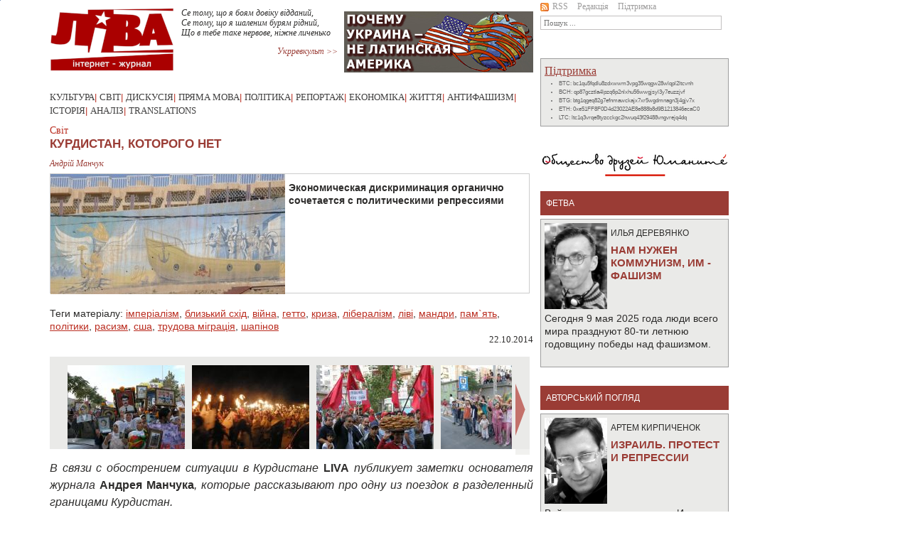

--- FILE ---
content_type: text/html; charset=UTF-8
request_url: https://liva.com.ua/kurdistan-text.html
body_size: 28570
content:
<!DOCTYPE html PUBLIC "-//W3C//DTD XHTML 1.0 Transitional//EN" "http://www.w3.org/TR/xhtml1/DTD/xhtml1-transitional.dtd">
<html xmlns="http://www.w3.org/1999/xhtml" xmlns:og="http://ogp.me/ns#" xmlns:fb="http://www.facebook.com/2008/fbml">
<head>
<title>Курдистан, которого нет</title>

<meta http-equiv="Content-Type" content="text/html; charset=utf-8" />
<meta http-equiv="Content-Language" content="ru" />
<link rel="image_src" href="https://liva.com.ua/upload/images/world/medium/kurd2.jpg" /><meta property="og:image" content="https://liva.com.ua/upload/images/world/medium/kurd2.jpg"/><meta property="og:image" content="https://liva.com.ua/upload/images/world/min/kurd.jpg"/><meta property="og:image" content="https://liva.com.ua/images/ext_logo_fb.png"/>
<meta property="og:title" content="Курдистан, которого нет" />
<meta property="og:description" content="Экономическая дискриминация органично сочетается с политическими репрессиями" />
<meta property="fb:admins" content="100000578569179, 100002451792147"/>
<meta property="og:type" content="article" />
<meta property="og:url" content="https://liva.com.ua/kurdistan-text.html" />

<link href="/css/bootstrap.min.css" rel="stylesheet" type="text/css" />
<link href="/css/style.css?v=1633097091" rel="stylesheet" type="text/css" />

<script src="/js/jquery-3.2.1.min.js"></script>    
<script src="/js/bootstrap.bundle.min.js"></script>    
<script src="/js/social.js"></script>    
<script src="/js/gallery.js"></script> 


<!-- Global site tag (gtag.js) - Google Analytics -->
<script async src="https://www.googletagmanager.com/gtag/js?id=UA-114496427-1"></script>
<script>
  window.dataLayer = window.dataLayer || [];
  function gtag(){dataLayer.push(arguments);}
  gtag('js', new Date());

  gtag('config', 'UA-114496427-1');
</script>

</head>
<body>

<div style="width:1px; height:1px; overflow:hidden;"><img src="https://liva.com.ua/upload/images/world/medium/kurd2.jpg" alt="Курдистан, которого нет"/><img src="https://liva.com.ua/upload/images/world/min/kurd.jpg" alt="Курдистан, которого нет"/><img src="https://liva.com.ua/images/ext_logo_fb.png" alt="Курдистан, которого нет"/></div>
<div id="fb-root"></div>
<script>(function(d, s, id) {
  var js, fjs = d.getElementsByTagName(s)[0];
  if (d.getElementById(id)) return;
  js = d.createElement(s); js.id = id;
  js.src = 'https://connect.facebook.net/ru_RU/sdk.js#xfbml=1&version=v2.11';
  fjs.parentNode.insertBefore(js, fjs);
}(document, 'script', 'facebook-jssdk'));</script>

<div class="container">
<div class="row default-width">
<div id="left_p">

<div id="header">
<div id="logo"><a href="/"><img src="images/ext_logo.png?v=1706011504" alt="LIVA" /></a></div>
<div class="top_poeziya">
<pre style="white-space: pre-line; font-family:Verdana; font-size:11px; font-style: italic;">
<a href="https://liva.com.ua/poetry95.html" style="text-decoration:none; display:block; text-align:left;">Се тому, що я боям довіку відданий, 
Се тому, що я шаленим бурям рідний, 
Що в тебе таке нервове, ніжне личенько</a>
<a href="/poetry.html" style="text-align: right; display:block; color:#9a3c35;">Укрревкульт &gt;&gt;</a>
</pre>
</div>	         
<div id="banners" style="width:266px; height:86px; overflow:hidden;"><div style="width:266px; height:86px"></div>
<a href="/futbol-vyivodit-kapitalizm-za-liniyu-polya.html" style="display:block; height:86px; width:266px; position:relative; margin-top: -86px;"><img src="media/other/banners/footbol_sait.png" alt="Футбол выводит капитализм за линию поля"/></a><a href="/pochemu-ukraina-ne-latinskaya-amerika.html" style="display:block; height:86px; width:266px; position:relative; margin-top: -86px;"><img src="media/other/banners/ukr_sait.png" alt="Почему Украина не Латинская Америка"/></a><a href="/santa-maradona.html" style="display:block; height:86px; width:266px; position:relative; margin-top: -86px;"><img src="media/other/banners/maradona_sait.png" alt="Санта Марадона"/></a><a href="/svobod-stanet-menshe-a-czenzuryi-bolshe.html" style="display:block; height:86px; width:266px; position:relative; margin-top: -86px;"><img src="media/other/banners/press_sait.png" alt="Свобод станет меньше а цензуры – больше"/></a><a href="/ukraina-sovetskaya-sobornaya.html" style="display:block; height:86px; width:266px; position:relative; margin-top: -86px;"><img src="media/other/banners/tolochko_sait.png" alt="Украина социалистическая соборная"/></a><a href="/samyij-antigosudarstvennyij-dokument.html" style="display:block; height:86px; width:266px; position:relative; margin-top: -86px;"><img src="media/other/banners/wanted_sait.png" alt="Самый экстремистский документ"/></a><a href="/lesya-ukrainka-borba-za-nadezhdu.html" style="display:block; height:86px; width:266px; position:relative; margin-top: -86px;"><img src="media/other/banners/Lesya_sait_1.png" alt="Леся Украинка"/></a><a href="/igornyij-biznes-diagnoz-dlya-ukrainyi.html" style="display:block; height:86px; width:266px; position:relative; margin-top: -86px;"><img src="media/other/banners/igorka_sait.png" alt="Игорный бизнес - диагноз для Украины"/></a><a href="/ot-revolyuczionnoj-epoxi-k-dolgoj-pauze.html" style="display:block; height:86px; width:266px; position:relative; margin-top: -86px;"><img src="media/other/banners/epoha_sait.png" alt="От революционной эпохи к долгой паузе"/></a></div><br/><br/>
<script type="text/javascript">
window.slider = $("#banners a").toArray();
window.slider_i = window.slider.length - 1;
window.stop_sl = false; 
$('#banners a').hover(function() { window.stop_sl = true; }, function() { window.stop_sl = false; });
setTimeout("doSlider()", 2500);

function doSlider()
{
   if (window.stop_sl) 
   {
      setTimeout("doSlider()", 250);
      return;
   }
   var slider_o = window.slider_i;
   window.slider_i = window.slider_i + 1;
   if (window.slider_i >= window.slider.length)
   window.slider_i = 0;

   $(window.slider[slider_o]).css({'z-index' : 5});
   $(window.slider[window.slider_i]).css({'z-index' : 4, 'display' : 'block'});
   $(window.slider[window.slider_i]).show();
   $(window.slider[window.slider_i]).css({'z-index' : 4, 'display' : 'block'});
   $(window.slider[slider_o]).fadeOut();
   setTimeout("doSlider()", 2500);
}
</script>

</div>
<div class="clear"></div>
<div id="head_center">
<a href="/culture.html">Культура</a>|
<a href="/world.html">Світ</a>|
<a href="/discuss.html">Дискусія</a>|
<a href="/direct.html">Пряма мова</a>|
<!--<a href="/monitor.html">Моніторинг</a>| -->
<a href="/politic.html">Політика</a>|
<a href="/reporting.html">Репортаж</a>|
<a href="/econom.html">Економіка</a>|
<a href="/live.html">Життя</a>|
<a href="/antifa.html">Антифашизм</a>|
<a href="/history.html">Історія</a>|
<a href="/analyze.html">Аналіз</a>|
<a href="/translate.html">Translations</a>
</div>
<div id="top_text">
<span class="ftva">Світ</span>
<div class="main_news"><h1>Курдистан, которого нет</h1>	</div>
</div>
<div class="author">Андрій Манчук</div>
<div id="content">
<div class="nwi_main"><div class="nwi_main_img_a"><img class="nwi_main_img_w" src="upload/images/world/medium/kurd2.jpg" alt="Курдистан, которого нет" height="169" style="float:left;"/></div>
<div class="tx_head">Экономическая дискриминация органично сочетается с политическими репрессиями</div>
</div>
<div id="content_text">
<br/><div class="article-tags">Теги матеріалу: <a href="/tag.html?tag=331">імперіалізм</a>, <a href="/tag.html?tag=171">близький схід</a>, <a href="/tag.html?tag=321">війна</a>, <a href="/tag.html?tag=441">гетто</a>, <a href="/tag.html?tag=591">криза</a>, <a href="/tag.html?tag=61">лібералізм</a>, <a href="/tag.html?tag=461">ліві</a>, <a href="/tag.html?tag=551">мандри</a>, <a href="/tag.html?tag=211">пам`ять</a>, <a href="/tag.html?tag=401">політики</a>, <a href="/tag.html?tag=391">расизм</a>, <a href="/tag.html?tag=371">сша</a>, <a href="/tag.html?tag=541">трудова міграція</a>, <a href="/tag.html?tag=641">шапінов</a></div>
<div align="right">22.10.2014</div>
<div class="gallery-scroller" style="display: none;">
  <table>
    <tr>
		
    </tr>
  </table>
</div>
<div id="sub_sl"><div id="slider"><div class="mainWrap"><li><a class='highslide' href='/gallery/kurdistan/0771a1d5b8e18d4b86f915a4fde60fac.jpg' onclick='return hs.expand(this)' title="" ><img src='/gallery/kurdistan/0771a1d5b8e18d4b86f915a4fde60fac_s.jpg' title="Ближний Восток. Близко ли война?"  alt='' /></a></li><li><a class='highslide' href='/gallery/kurdistan/6865f66c08e13210b52491d8a18a0300.jpg' onclick='return hs.expand(this)' title="" ><img src='/gallery/kurdistan/6865f66c08e13210b52491d8a18a0300_s.jpg' title="Ближний Восток. Близко ли война?"  alt='' /></a></li><li><a class='highslide' href='/gallery/kurdistan/f7f6230e18ff723e5d16e45943d6eff3.jpg' onclick='return hs.expand(this)' title="" ><img src='/gallery/kurdistan/f7f6230e18ff723e5d16e45943d6eff3_s.jpg' title="Ближний Восток. Близко ли война?"  alt='' /></a></li><li><a class='highslide' href='/gallery/kurdistan/87d8fb13570309b064d509041753b1e1.jpg' onclick='return hs.expand(this)' title="" ><img src='/gallery/kurdistan/87d8fb13570309b064d509041753b1e1_s.jpg' title="Ближний Восток. Близко ли война?"  alt='' /></a></li><li><a class='highslide' href='/gallery/kurdistan/5d15e91d2a8ff16e627cdeb6bea02231.jpg' onclick='return hs.expand(this)' title="" ><img src='/gallery/kurdistan/5d15e91d2a8ff16e627cdeb6bea02231_s.jpg' title="Ближний Восток. Близко ли война?"  alt='' /></a></li><li><a class='highslide' href='/gallery/kurdistan/62869f236d5d7a02e9295111048afccb.jpg' onclick='return hs.expand(this)' title="" ><img src='/gallery/kurdistan/62869f236d5d7a02e9295111048afccb_s.jpg' title="Ближний Восток. Близко ли война?"  alt='' /></a></li><li><a class='highslide' href='/gallery/kurdistan/7e7ab537d2189e77b9ddf414092326dd.jpg' onclick='return hs.expand(this)' title="" ><img src='/gallery/kurdistan/7e7ab537d2189e77b9ddf414092326dd_s.jpg' title="Ближний Восток. Близко ли война?"  alt='' /></a></li><li><a class='highslide' href='/gallery/kurdistan/36ba83ce6b7b0f4b1206aa5ccd9b22a5.jpg' onclick='return hs.expand(this)' title="" ><img src='/gallery/kurdistan/36ba83ce6b7b0f4b1206aa5ccd9b22a5_s.jpg' title="Ближний Восток. Близко ли война?"  alt='' /></a></li><li><a class='highslide' href='/gallery/kurdistan/476468c57dd002030180646afcde3318.jpg' onclick='return hs.expand(this)' title="" ><img src='/gallery/kurdistan/476468c57dd002030180646afcde3318_s.jpg' title="Ближний Восток. Близко ли война?"  alt='' /></a></li><li><a class='highslide' href='/gallery/kurdistan/bce65edc29d2f4b1b32e84d60a9b8ff4.jpg' onclick='return hs.expand(this)' title="" ><img src='/gallery/kurdistan/bce65edc29d2f4b1b32e84d60a9b8ff4_s.jpg' title="Ближний Восток. Близко ли война?"  alt='' /></a></li><li><a class='highslide' href='/gallery/kurdistan/360fa928fe12e55be4c224a0e94c8fef.jpg' onclick='return hs.expand(this)' title="" ><img src='/gallery/kurdistan/360fa928fe12e55be4c224a0e94c8fef_s.jpg' title="Ближний Восток. Близко ли война?"  alt='' /></a></li><li><a class='highslide' href='/gallery/kurdistan/4915a6a0c61e215a740623a44bf6032b.jpg' onclick='return hs.expand(this)' title="" ><img src='/gallery/kurdistan/4915a6a0c61e215a740623a44bf6032b_s.jpg' title="Ближний Восток. Близко ли война?"  alt='' /></a></li><li><a class='highslide' href='/gallery/kurdistan/cc34d96ce14bda373f46c13962e67613.jpg' onclick='return hs.expand(this)' title="" ><img src='/gallery/kurdistan/cc34d96ce14bda373f46c13962e67613_s.jpg' title="Ближний Восток. Близко ли война?"  alt='' /></a></li><li><a class='highslide' href='/gallery/kurdistan/5deb09ac2d7ceb40ba5a576abfd73f36.jpg' onclick='return hs.expand(this)' title="" ><img src='/gallery/kurdistan/5deb09ac2d7ceb40ba5a576abfd73f36_s.jpg' title="Ближний Восток. Близко ли война?"  alt='' /></a></li><li><a class='highslide' href='/gallery/kurdistan/6d8610cada28005c8e28b26ae6649790.jpg' onclick='return hs.expand(this)' title="" ><img src='/gallery/kurdistan/6d8610cada28005c8e28b26ae6649790_s.jpg' title="Ближний Восток. Близко ли война?"  alt='' /></a></li><li><a class='highslide' href='/gallery/kurdistan/677c309d25be472eed65d9f14a55c91e.jpg' onclick='return hs.expand(this)' title="" ><img src='/gallery/kurdistan/677c309d25be472eed65d9f14a55c91e_s.jpg' title="Ближний Восток. Близко ли война?"  alt='' /></a></li><li><a class='highslide' href='/gallery/kurdistan/91b186fb3ec8f03f8fb117d9864edaf8.jpg' onclick='return hs.expand(this)' title="" ><img src='/gallery/kurdistan/91b186fb3ec8f03f8fb117d9864edaf8_s.jpg' title="Ближний Восток. Близко ли война?"  alt='' /></a></li><li><a class='highslide' href='/gallery/kurdistan/acafd59adbcae039ca577b7deacdb263.jpg' onclick='return hs.expand(this)' title="" ><img src='/gallery/kurdistan/acafd59adbcae039ca577b7deacdb263_s.jpg' title="Ближний Восток. Близко ли война?"  alt='' /></a></li><li><a class='highslide' href='/gallery/kurdistan/366fbd643af22f57ebf7d79813a7e2db.jpg' onclick='return hs.expand(this)' title="" ><img src='/gallery/kurdistan/366fbd643af22f57ebf7d79813a7e2db_s.jpg' title="Ближний Восток. Близко ли война?"  alt='' /></a></li><li><a class='highslide' href='/gallery/kurdistan/8375a8812ebc474984ae21928637164b.jpg' onclick='return hs.expand(this)' title="" ><img src='/gallery/kurdistan/8375a8812ebc474984ae21928637164b_s.jpg' title="Ближний Восток. Близко ли война?"  alt='' /></a></li><li><a class='highslide' href='/gallery/kurdistan/12bf92bb04de4a179501731b0429f20a.jpg' onclick='return hs.expand(this)' title="" ><img src='/gallery/kurdistan/12bf92bb04de4a179501731b0429f20a_s.jpg' title="Ближний Восток. Близко ли война?"  alt='' /></a></li><li><a class='highslide' href='/gallery/kurdistan/006633e08ae58a38c6f68492c6135474.jpg' onclick='return hs.expand(this)' title="" ><img src='/gallery/kurdistan/006633e08ae58a38c6f68492c6135474_s.jpg' title="Ближний Восток. Близко ли война?"  alt='' /></a></li><li><a class='highslide' href='/gallery/kurdistan/651e37d5ae1a6d39c08f65602f48e0da.jpg' onclick='return hs.expand(this)' title="" ><img src='/gallery/kurdistan/651e37d5ae1a6d39c08f65602f48e0da_s.jpg' title="Ближний Восток. Близко ли война?"  alt='' /></a></li><li><a class='highslide' href='/gallery/kurdistan/b84e8d11f30d35abd0bc7f7766cbbb38.jpg' onclick='return hs.expand(this)' title="" ><img src='/gallery/kurdistan/b84e8d11f30d35abd0bc7f7766cbbb38_s.jpg' title="Ближний Восток. Близко ли война?"  alt='' /></a></li><li><a class='highslide' href='/gallery/kurdistan/f7347a301873a9e18927e4862f385648.jpg' onclick='return hs.expand(this)' title="" ><img src='/gallery/kurdistan/f7347a301873a9e18927e4862f385648_s.jpg' title="Ближний Восток. Близко ли война?"  alt='' /></a></li><li><a class='highslide' href='/gallery/kurdistan/5f5fbd33ab4988c0915ab461ef36abbe.jpg' onclick='return hs.expand(this)' title="" ><img src='/gallery/kurdistan/5f5fbd33ab4988c0915ab461ef36abbe_s.jpg' title="Ближний Восток. Близко ли война?"  alt='' /></a></li><li><a class='highslide' href='/gallery/kurdistan/ab3561d10fb63e0a21fdc62431354b13.jpg' onclick='return hs.expand(this)' title="" ><img src='/gallery/kurdistan/ab3561d10fb63e0a21fdc62431354b13_s.jpg' title="Ближний Восток. Близко ли война?"  alt='' /></a></li><li><a class='highslide' href='/gallery/kurdistan/9b46ad5a7ff2b9cd455c3a17b3fb702d.jpg' onclick='return hs.expand(this)' title="" ><img src='/gallery/kurdistan/9b46ad5a7ff2b9cd455c3a17b3fb702d_s.jpg' title="Ближний Восток. Близко ли война?"  alt='' /></a></li><li><a class='highslide' href='/gallery/kurdistan/ba9ad28532d59bb109b7f3f9ba67bc48.jpg' onclick='return hs.expand(this)' title="" ><img src='/gallery/kurdistan/ba9ad28532d59bb109b7f3f9ba67bc48_s.jpg' title="Ближний Восток. Близко ли война?"  alt='' /></a></li><li><a class='highslide' href='/gallery/kurdistan/13be394dc4c01758ce40f204ca91aa2f.jpg' onclick='return hs.expand(this)' title="" ><img src='/gallery/kurdistan/13be394dc4c01758ce40f204ca91aa2f_s.jpg' title="Ближний Восток. Близко ли война?"  alt='' /></a></li><li><a class='highslide' href='/gallery/kurdistan/074283c7efddc6c1ae05458553e5eb48.jpg' onclick='return hs.expand(this)' title="" ><img src='/gallery/kurdistan/074283c7efddc6c1ae05458553e5eb48_s.jpg' title="Ближний Восток. Близко ли война?"  alt='' /></a></li><li><a class='highslide' href='/gallery/kurdistan/696252e53fa074c8fef3af61f0e828bb.jpg' onclick='return hs.expand(this)' title="" ><img src='/gallery/kurdistan/696252e53fa074c8fef3af61f0e828bb_s.jpg' title="Ближний Восток. Близко ли война?"  alt='' /></a></li><li><a class='highslide' href='/gallery/kurdistan/1457082ed048078cc197ffb1c97e00f8.jpg' onclick='return hs.expand(this)' title="" ><img src='/gallery/kurdistan/1457082ed048078cc197ffb1c97e00f8_s.jpg' title="Ближний Восток. Близко ли война?"  alt='' /></a></li><li><a class='highslide' href='/gallery/kurdistan/c353e4ad9e96bda6acd0f51d3f2e99f7.jpg' onclick='return hs.expand(this)' title="" ><img src='/gallery/kurdistan/c353e4ad9e96bda6acd0f51d3f2e99f7_s.jpg' title="Ближний Восток. Близко ли война?"  alt='' /></a></li><li><a class='highslide' href='/gallery/kurdistan/e24636324b89bf1b823dbb24cc8b1934.jpg' onclick='return hs.expand(this)' title="" ><img src='/gallery/kurdistan/e24636324b89bf1b823dbb24cc8b1934_s.jpg' title="Ближний Восток. Близко ли война?"  alt='' /></a></li><li><a class='highslide' href='/gallery/kurdistan/c04afd72dfd8916418ba26399eafbee7.jpg' onclick='return hs.expand(this)' title="" ><img src='/gallery/kurdistan/c04afd72dfd8916418ba26399eafbee7_s.jpg' title="Ближний Восток. Близко ли война?"  alt='' /></a></li><li><a class='highslide' href='/gallery/kurdistan/6bcfff2fcfc2fd4ee7813b96040503bd.jpg' onclick='return hs.expand(this)' title="" ><img src='/gallery/kurdistan/6bcfff2fcfc2fd4ee7813b96040503bd_s.jpg' title="Ближний Восток. Близко ли война?"  alt='' /></a></li><li><a class='highslide' href='/gallery/kurdistan/0f69e76499ea44306e1b3a7a9cede984.jpg' onclick='return hs.expand(this)' title="" ><img src='/gallery/kurdistan/0f69e76499ea44306e1b3a7a9cede984_s.jpg' title="Ближний Восток. Близко ли война?"  alt='' /></a></li><li><a class='highslide' href='/gallery/kurdistan/84ad3cbedef9c189eb9bf99ae8504e44.jpg' onclick='return hs.expand(this)' title="" ><img src='/gallery/kurdistan/84ad3cbedef9c189eb9bf99ae8504e44_s.jpg' title="Ближний Восток. Близко ли война?"  alt='' /></a></li><li><a class='highslide' href='/gallery/kurdistan/030b4722359c97833b4a468a65f8afd9.jpg' onclick='return hs.expand(this)' title="" ><img src='/gallery/kurdistan/030b4722359c97833b4a468a65f8afd9_s.jpg' title="Ближний Восток. Близко ли война?"  alt='' /></a></li><li><a class='highslide' href='/gallery/kurdistan/6f083b33e9daa550c9cc8aeaf3b8e977.jpg' onclick='return hs.expand(this)' title="" ><img src='/gallery/kurdistan/6f083b33e9daa550c9cc8aeaf3b8e977_s.jpg' title="Ближний Восток. Близко ли война?"  alt='' /></a></li><li><a class='highslide' href='/gallery/kurdistan/e4d07ea6b118ec80bc8e71c9f74a8e45.jpg' onclick='return hs.expand(this)' title="" ><img src='/gallery/kurdistan/e4d07ea6b118ec80bc8e71c9f74a8e45_s.jpg' title="Ближний Восток. Близко ли война?"  alt='' /></a></li><li><a class='highslide' href='/gallery/kurdistan/a917a6ca9df3726584415d729275158d.jpg' onclick='return hs.expand(this)' title="" ><img src='/gallery/kurdistan/a917a6ca9df3726584415d729275158d_s.jpg' title="Ближний Восток. Близко ли война?"  alt='' /></a></li><li><a class='highslide' href='/gallery/kurdistan/d46c00029b69797dd9dea419900acee6.jpg' onclick='return hs.expand(this)' title="" ><img src='/gallery/kurdistan/d46c00029b69797dd9dea419900acee6_s.jpg' title="Ближний Восток. Близко ли война?"  alt='' /></a></li><li><a class='highslide' href='/gallery/kurdistan/33b63ac62d9bddca4fcb8f8b1d781200.jpg' onclick='return hs.expand(this)' title="" ><img src='/gallery/kurdistan/33b63ac62d9bddca4fcb8f8b1d781200_s.jpg' title="Ближний Восток. Близко ли война?"  alt='' /></a></li><li><a class='highslide' href='/gallery/kurdistan/28dedefa61b7d36fde8567eab9c21600.jpg' onclick='return hs.expand(this)' title="" ><img src='/gallery/kurdistan/28dedefa61b7d36fde8567eab9c21600_s.jpg' title="Ближний Восток. Близко ли война?"  alt='' /></a></li><li><a class='highslide' href='/gallery/kurdistan/97771815d4ca2005fd48893182bb029b.jpg' onclick='return hs.expand(this)' title="" ><img src='/gallery/kurdistan/97771815d4ca2005fd48893182bb029b_s.jpg' title="Ближний Восток. Близко ли война?"  alt='' /></a></li><li><a class='highslide' href='/gallery/kurdistan/9cea22109ab19f50ab81acdb68674775.jpg' onclick='return hs.expand(this)' title="" ><img src='/gallery/kurdistan/9cea22109ab19f50ab81acdb68674775_s.jpg' title="Ближний Восток. Близко ли война?"  alt='' /></a></li><li><a class='highslide' href='/gallery/kurdistan/842d0e86affab8a5f5df5e0a1ab9cd4d.jpg' onclick='return hs.expand(this)' title="" ><img src='/gallery/kurdistan/842d0e86affab8a5f5df5e0a1ab9cd4d_s.jpg' title="Ближний Восток. Близко ли война?"  alt='' /></a></li><li><a class='highslide' href='/gallery/kurdistan/24bf91b87b8d757eee2cf0d406adf05f.jpg' onclick='return hs.expand(this)' title="" ><img src='/gallery/kurdistan/24bf91b87b8d757eee2cf0d406adf05f_s.jpg' title="Ближний Восток. Близко ли война?"  alt='' /></a></li><li><a class='highslide' href='/gallery/kurdistan/2af124b3fb1e14c5d668fbb2f1c6b975.jpg' onclick='return hs.expand(this)' title="" ><img src='/gallery/kurdistan/2af124b3fb1e14c5d668fbb2f1c6b975_s.jpg' title="Ближний Восток. Близко ли война?"  alt='' /></a></li><li><a class='highslide' href='/gallery/kurdistan/a068ad4b40f3ee4f844814a427b2d078.jpg' onclick='return hs.expand(this)' title="" ><img src='/gallery/kurdistan/a068ad4b40f3ee4f844814a427b2d078_s.jpg' title="Ближний Восток. Близко ли война?"  alt='' /></a></li><li><a class='highslide' href='/gallery/kurdistan/95249cc659de10afc68a3e0a428d05b5.jpg' onclick='return hs.expand(this)' title="" ><img src='/gallery/kurdistan/95249cc659de10afc68a3e0a428d05b5_s.jpg' title="Ближний Восток. Близко ли война?"  alt='' /></a></li><li><a class='highslide' href='/gallery/kurdistan/0d43836301a3d02a91601194528920d9.jpg' onclick='return hs.expand(this)' title="" ><img src='/gallery/kurdistan/0d43836301a3d02a91601194528920d9_s.jpg' title="Ближний Восток. Близко ли война?"  alt='' /></a></li><li><a class='highslide' href='/gallery/kurdistan/89762fafb446a3a3e1df04d6a89067df.jpg' onclick='return hs.expand(this)' title="" ><img src='/gallery/kurdistan/89762fafb446a3a3e1df04d6a89067df_s.jpg' title="Ближний Восток. Близко ли война?"  alt='' /></a></li><li><a class='highslide' href='/gallery/kurdistan/a3c28398015c1ef91ff04413c0af65d9.jpg' onclick='return hs.expand(this)' title="" ><img src='/gallery/kurdistan/a3c28398015c1ef91ff04413c0af65d9_s.jpg' title="Ближний Восток. Близко ли война?"  alt='' /></a></li><li><a class='highslide' href='/gallery/kurdistan/507d3d3d8982c5651b8bb037b78f2021.jpg' onclick='return hs.expand(this)' title="" ><img src='/gallery/kurdistan/507d3d3d8982c5651b8bb037b78f2021_s.jpg' title="Ближний Восток. Близко ли война?"  alt='' /></a></li></div></div></div>
<div class="main-text-wrapper"><p><em>В связи с обострением ситуации в Курдистане </em><strong>LIVA</strong> <em>публикует заметки основателя журнала</em><strong> Андрея Манчука</strong><em>, которые рассказывают про одну из поездок в разделенный границами Курдистан.</em></p>
<p><img src="upload/images/world/7SviROtiPVo.jpg" alt="" width="450" height="450" /><em> </em></p>
<p style="padding-left: 270px;"><span>Край разбросанных камней</span><br /><span>дотла выжженой травы<br />говоря иди ко мне<br />думаю иду на вы<br />параллельные миры<br />полицаев партизан<br />как нам выйти из игры <br />где не блокпост так азан<br />не шахид так шопингмолл<br />не тротил так раб уммы?<br />далеко ль я сам ушёл?<br />далеко ль смогли бы <span>–</span> мы?<br />ez ji te pir hezdikim<br />чудное мгновенье стоп<br />ух как горы высоки<br />как кристально ясно что<br />ни в любви<br />ни в войне<br />правды нет<br />смысла нет<br />просто так<br />иди ко мне<br />видишь?<br />смерти<br />тоже <br />нет</span></p>
<p style="padding-left: 270px;"><em>Татьяна Зайцева. Курдистанс</em></p>
<p><strong>Диярбакыр: жизнь в подполье</strong></p>
<p>Курдистан начинается в горах за Евфратом, где заканчиваются прекрасные турецкие автострады. На рассвете водитель нашего автобуса остановился посреди крутой горной дороги, чтобы столкнуть на обочину нападавшие с гор камни.</p>
<p>Чуть дальше путь расчищала аварийная техника, а со склона, в лучах восходящего солнца, подпрыгивая, катились вниз сорвавшиеся куски породы. Минуя армейские блокпосты, горная трасса вливалась в просторную долину реки Тигр, где расположен Диярбакыр – непризнанная столица не существующей на картах страны под названием Курдистан. </p>
<p>Впервые я услышал об этом городе в детстве, читая книги Ивана Вазова о борьбе болгарских повстанцев. Османские власти ссылали их в отдаленную тюремную крепость Диярбакыра, считая ее самым надежным местом для заточения политических преступников и революционеров со всех уголков империи. Старые традиции политической борьбы пустили прочные корни в курдской столице, где в сентябре 2009 года проходило мероприятие под странным названием «Месопотамский социальный форум».</p>
<p>Правильнее было бы назвать его курдским – однако турецкие власти отрицают существование многомиллионного курдского народа, именуя его представителей «горными турками». Слова «курды», «курдский» и «Курдистан» находятся тут под фактическим запретом, что вынудило организаторов социального форума прибегнуть к эзоповому языку.</p>
<p>«Мы живем в стране, которой нет» – шутят по этому поводу курдские активисты.  Местные жители отвечают на национальную дискриминацию активным гражданским протестом. Курдский активист Месут, встретивший нас на автовокзале, первым делом заявил нам, что Диярбакыр (от арабского – «Владение Бакров») лучше называть его курдским названием – Амед.</p>
<p>Владея турецким языком, жители курдской столицы избегают говорить на нем между собой или в общении с иностранцами – как заметил Игорь Готлиб, это чем-то напоминает бойкот русского языка националистически настроенными прибалтами в старые советские времена. Нам рассказывали, что подростки из курдских сел знают по-турецки только несколько слов – таких как «жандарм», «солдат» и «тюрьма».</p>
<p>Однако национальное сопротивление курдов отнюдь не сводится к пассивным формам. Турки-националисты из соседних провинций вовсе не зря зовут Диярбакыр «плохим городом», имея в виду, что он является центром политического движения сторонников независимости от Турции.</p>
<p>Мы убедились в этом в первый же день социального форума, на марше протеста, организованном «Партией демократического общества» – легальным крылом запрещенной Рабочей партии Курдистана, которая остается наиболее влиятельной и популярной политической силой в этом регионе.</p>
<p>Демонстрация протеста началась в центральных районах города. Большой автобус, на крышу которого взобрались журналисты и уличные мальчишки, медленно ехал во главе колонны, а следом за ним шли женщины в традиционных курдских одеждах. Они размахивали фотографиями погибших курдских повстанцев, известных тут под названием «герилье» – портретами своих сыновей, братьев и мужей.</p>
<p>Позади них шествовала делегация Революционной конфедерации профсоюзов, члены «Социалистической платформы угнетенных» (легальная структура маоистской Марксистско-ленинской партии Турции) и группа молодых немецких антифашистов, скандировавших речевки, хорошо знакомые всякому европейскому активисту.</p>
<p>Демонстрация росла на глазах, с каждым кварталом, где к ней присоединялись сотни людей. Курдские женщины и дети восторженно приветствовали ее громкими криками из подворотен и из окон домов – люди стояли даже на плоских крышах бедных курдских домиков-самостроев. В толпе демонстрантов мелькали мальчишки-разносчики, которые несли на головах блюда, полные бубликов и пирожных. Эта всеобъемлющая атмосфера поддержки напоминала кадры митингов за гражданские права в североирландском Дерри.</p>
<p>Детвора бежала вдоль колонны, выкрикивая политические слоганы, которые, похоже, впитываются тут с молоком матери. В них постоянно звучало имя Абдулы Оджалана, а также прозвище «Апо» – «Дядя», под которым широко известен здесь лидер Рабочей партии, заключенный сейчас в тюрьме на острове Имралы. Не было никаких сомнений, кто является героем и образцом для нынешнего поколения курдской молодежи.  </p>
<p>Этой бурной, стихийной на вид демонстрацией умело руководили несколько активистов РПК – курды средних лет в простых черных костюмах, идущие чуть сбоку от головы колонны. Когда немецкие антифа зачем-то перебежали вперед, чтобы идти во главе демонстрации, их очень быстро и очень вежливо оттеснили. А впереди теперь шли двое подростков с закутанными платками лицами, которые несли большой портрет Оджалана – политическое преступление, за которое здесь можно отправиться на несколько лет в тюрьму.</p>
<p>Хорошо экипированная полиция, усиленная бронированными спецмашинами с пушками водометов, не могла воспрепятствовать акции – массовое побоище на глазах иностранных участников Месопотамского социального форма с очевидностью не входило в планы турецких властей.</p>
<p>Уже потом мы поняли, каким важным политическим событием для курдского движения стал этот форум – дежурное малоинтересное мероприятие для большинства европейских левых, поленившихся приехать в анатолийскую глушь. Местные активисты использовали его, чтобы заявить о себе акциями протеста, и хотя бы частично нарушить информационную блокаду вокруг своей <span>«несуществующей» страны</span>.</p>
<p>По договоренности с властями, форум проходил на территории местного учебно-образовательного центра, который охранялся милицией местного муниципалитета, подконтрольного курдской «Партии демократического общества».</p>
<p>Среди местных волонтеров было много молодых курдских учителей из провинции – первое поколение демократической курдской интеллигенции. Юная учительница из приграничного города Мардин, откровенно радуясь возможности общения с иностранцами, жаловалась нам, что никак не может устроиться на работу.</p>
<p>– Курдам вообще трудно куда-то устроится. Я уже год без работы, родители меня очень ругают. А я так не хочу выезжать на заработки в Европу. Как учительница я в Европе никому не нужна. С детства мечтаю там побывать – но не на заработках.</p>
<p>Месут – тоже школьный учитель, которого рекомендовали нам профсоюзные активисты в Стамбуле – устроил встречу с курдским журналистом Амином Селимом, рассказавшем о колониальной экономике Турецкого Курдистана:</p>
<p>– Турецкое правительство стремится не допустить промышленного развития нашего региона. Сейчас здесь работает только четыре крупных предприятия. Полезные ископаемые, которые добывают в курдских горах, вывозят на переработку в турецкие районы. Рабочих мест нет, курды вынуждены выезжать на заработки в <span lang="EN-US">C</span>тамбул, в Европу – и власти поощряют эту иммиграцию. Ведь у людей один выбор – идти в горы или ехать на заработки.</p>
<p>Курды-мигранты – самая дешевая рабочая сила в Евросоюзе, где их всех причисляют к туркам. Зато посмотрите, сколько здесь представительств иностранных фирм – мы живем в нищете, но служим рынком сбыта для корпораций со всего мира, –  слушали мы его слова в переводе нашего венгерского друга Матиаша Беньика.</p>
<p>Бедность курдского населения бросается в глаза даже в черте самого Диярбакыра, старая часть которого обнесена крепостной стеной из черного базальта, выстроенной по указу Константина Второго. Ее башни с пощербленными зубцами, похожие на черные короны, украшает затейливая резьба по камню.</p>
<p>Здесь можно видеть граффити на разных языках, времен римских императоров, Абассидов и сельджукских султанов, а также стилизованные изображения тотемных зверей из доисламской эпохи.</p>
<p>Бедные халупы курдов лепятся прямо к древней стене – их строят из ее черных базальтовых блоков, экономя на стройматериале. Свалки под каменными башнями гудят мириадами мух, а мальчишки рисуют на стенах футбольные ворота, украшают их символикой РПК, и тут же плавят сворованный где-то металл.</p>
<p>Стены в домах не красят и не штукатурят. Старые дедовские ковры вешаются прямо на шершавый темный базальт. Он превращает комнаты в подобие подземного склепа, где сидят в клетках бойцовые петухи, а на глиняном дувале стоит бытовая техника из Китая – насмешка над прошлым Диярбакыра, некогда бывшего звеном в древней цепи Шелкового пути.  </p>
<p>Местные власти кое-как латают старые стены, реставрируют заброшенные после резни армянские церкви, и стараются поддержать крохотную общину христиан-ассирийцев, читающих Библию на арамейском – реликтовом языке эпохи Христа. Но отдаленный Диярбакыр с его подмоченной репутацией «столицы курдских террористов», к счастью, так не стал туристическим центром – и его памятники полностью включены в обыденную современную жизнь бедных кварталов.</p>
<p>Улыбчивые дети клянчат деньги у случайно забредающих сюда иностранцев, а подростки при случае пытаются завладеть их бумажниками. Муниципальные культурные центры, основанные в этом районе за счет курдской политической оппозиции, знакомят эту живую, прекрасную молодежь с полузапрещенной национальной культурой – на уроках в богатой книгами бесплатной библиотеке.</p>
<p>Гремя на весь старый квартал, маленькие курды Амеда учатся играть на традиционных барабанах, которые озвучивают потом собой протестные акции. Эта детвора превратила в футбольные ворота даже памятник Кемалю Ататюрку, бесцеремонно развесив на нем свою спортивную одежду.  </p>
<p>Внизу, под черной стеной, блестит сочным зеленым цветом долина Тигра, чьи берега соединены каменным мостом эпохи императора Анастасия. Здесь сохранилась архаическая ирригационная система, которая формировалась в Меспотамии со времен позднего неолита.</p>
<p>Выкопанные вручную арыки отводят речную воду к бахчам и огородами, утонувшими в пойменных тугайных рощах. Жирный, как масло, речной ил, вскормивший добрый десяток культур и цивилизаций, кормит курдских крестьян, которые выращивают тут знаменитые арбузы, дыни и прекрасный острый перец сорта «урфа».</p>
<p>Сельская глубинка в бесплодных горах и на бесконечной месопотамской равнине, выживает за счет овощеводства – овечьи отары, ведомые закутанными в платки пастухами, то и дело встречались нам в окрестностях Мардина и Силопи. Но натуральное хозяйство давно не может поддерживать на плаву патриархальный край, с его пролетаризованной беднотой и лишенной перспектив молодежью.</p>
<p>Политические реформы, под которыми тут имеют в виду демократизацию общества и его национальную эмансипацию, рассматриваются курдскими активистами именно в качестве предпосылки для преодоления глубокого экономического и социального кризиса. Заинтересованность в этом выказывает и слабая пока курдская буржуазия, заигрывающая с радикальными движениями соплеменников. В то время как турецкие и курдские левые спорят между собой относительно необходимости переходного буржуазно-демократического этапа на пути к социалистическому Курдистану.</p>
<p>–  Мы ничего не решаем в своей стране. Сейчас турецкое правительство строит гидроузел на Тигре. Это подорвет экологию региона и <a href="/hasankeyf-first-revolution.html" rel="nofollow" target="_blank">уничтожит древний Хасанкейф</a> – продолжает свой рассказ Амин Селим. – но Анкара не реагирует на массовые протесты, а жителей курдских деревень выселяют жандармы, в ходе настоящих военных операций.  </p>
<p><span>Экономическая дискриминация региона органично сочетается с политическими репрессиями против курдских активистов. Членство в нелегальных политических группах карается длительными тюремными сроками, и бурная политическая жизнь Турецкого Курдистана по прежнему проходит в подполье </span> – а курдские оппозиционные сайты старательно блокируются по всей территории страны. Получая координаты курдского активиста от товарищей в Стамбуле мы с Шапиновым должны были наизусть выучить его имя – чтобы в случае обыска полиция не нашла его координаты в наших бумагах.</p>
<p>Хорошо вооруженные жандармы проверяют документы у всех курдов, проезжающих по приграничным дорогам, наставив пулемет на автобусы и такси. Во время Месопотамского форума истребители турецких ВВС демонстративно преодолевали звуковой барьер низко над кварталами Диярбакыра – запугивая увлеченных игрой в демократию обывателей.</p>
<p>Несмотря на перемирия, партизанская борьба по-прежнему тлеет в этом крае, и турецкое правительство не имеет полного контроля над горной провинцией Хаккари, где расположены партизанские базы подконтрольной РПК «Армии освобождения народов Курдистана» и других повстанческих групп. Как шутят в Турции, каждая левая группировка считает нужным иметь в курдских горах свой собственный вооруженный отряд.</p>
<p>Курдистан ждет нового витка гражданской войны, материалом для которой послужит подрастающая безработная молодежь – и это напряжение прорывается наружу кровавыми инцидентами. За несколько дней до открытия форума, на муниципальных выборах в селе возле Диярбакыра произошла перестрелка между политическими группировками курдов, забравшая жизни нескольких человек.</p>
<p>А в начале октября либеральные турецкие газеты обнародовали скандальную информацию о курдской девочке, случайно убитой в горах во время армейской операции. Эта новость символически вышла одновременно с некрологами на смерть отставного турецкого генерала. Боевики-маоисты казнили его за преступления во время диктатуры начала восьмидесятых годов, когда были убиты и арестованы тысячи жителей Курдистана.</p>
<p>Месопотамский социальный форум завершала еще одна акция уличного протеста. Несколько сот курдских женщин с зажженными факелами прошлись под барабанный бой по ночным улицам Диярбакыра – и каждая из них улюлюкала, точно так же, как кричат в турецких фильмах атакующие башибузуки. Полиция блокировала им путь в разных местах, но женщины сворачивали в переулки, блокируя движение в центральной части курдского города.</p>
<p>Мужчины вначале шли рядом, по тротуарам – но затем все смешались в одну шумную толпу, которую поддерживали криками с балконов и окон. Вернувшись на форум, участники митинга, принялись танцевать курдские танцы, больше похожие на суфийский зикр, под живую музыку местных ансамблей.</p>
<p>«Несомненно существование национального движения среди курдов. Во что и как выльется это движение, во главе которого, по-видимому, постараются встать предводители главнейших курдских племен, сказать трудно. Но, поскольку речь идет о сохранении курдов от поглощения турками, и политические соображения, и самая простая справедливость за то, чтобы курдам была дана полная свобода», – писал в XIX веке востоковед Владимир Минорский.</p>
<p>История курдского народа представляет собой с тех пор сплошную череду потопленных в крови восстаний против Османской империи, Турецкой республики, иранского шаха и арабского правительства в Багдаде. Ее символически отражают в себе каменные барельефы на старой мечети в Диярбакыре – где хищные львы прыгают на спину обреченным на смерть животным.</p>
<p>Между тем, курдский вопрос давно стал оселком для самой Турции. Политика национальной дискриминации курдов заложена в основу созданной Мустафой Кемалем Турецкой республики – с ее псевдодемократической системой, основанной на эксплуатации социальных низов и жестком подавлении национальных меньшинств.</p>
<p>Демократизация самого турецкого общества, до сих пор полузадавленного военно-полицейским режимом, невозможна без демократического решения «курдского вопроса». Его решение невозможно без политической и социальной борьбы в масштабах всей Турции и в самом Курдистане.</p>
<p>Только она может дать освобождение этой стране приветливых людей и веселых детей, каждый из которых – сама жизнь, сжатая в возможностях своего развития. </p>
<p><strong>Курдский Ирак: две страны в одной</strong></p>
<p>Месопотамская низменность, если смотреть на нее с высоты города Мардин, похожа на море – кажется, что под ногами лежит половина Сирии, над которой как бы нависает этот приграничный город. Ночью, со стороны равнины, его огни видны за десятки километров, как сияющая шапка на вершине горы, где стоят радары турецких военных.</p>
<p>Путь к Ираку лежит отсюда вдоль сирийской границы, по северному краю арабского мира. Трасса Е90 «Лиссабон-Ирак» минует затерянный во времени город Нусейбин, центр несторианской и сиро-яковитской конфессий, в котором родился Ефрем Сирин. Колючая проволока и пограничная полоса проходят прямо по его древним памятникам.</p>
<p>Ближе к иракской границе все чаще встречаются укрепленные бронетехникой блокпосты армейских жандармов, а процедура проверки документов является здесь обычным делом. Регион Юго-Восточной Анатолии, как стыдливо называют в Турции северный Курдистан, традиционно служит базой для вооруженного курдского подполья.</p>
<p>Пассажирский транспорт не ходит в Ирак десятки лет, как минимум со времен ирано-иракской войны – но кое-кто говорит, что рейсовые автобусы не ходили туда никогда. В Сизри или в Салопи надо ловить такси, объясняясь языком жестов и минимумом турецких слов. Граница проходит в долине реки Хабур, которая впадает неподалеку  в Тигр. По обе ее стороны, в живописных горах, словно прорисованных тонкой кистью по рисовой бумаге неба, живут курды – так что эту границу правильнее было бы называть «курдско-курдской».</p>
<p>Пограничный переход, который <a href="http://ir-ingr.livejournal.com/485423.html?thread=5548335" rel="nofollow">вызывает приступы вдохновения у российских путешественников</a>, впечатляет многокилометровой колонной грузовых автомобилей – по обе стороны от границы. Они везут в разрушенный войной Ирак продовольствие и товары, и завозят обратно в Турцию дешевый бензин. Взрывы на проходящем здесь нефтепроводе Киркук-Джейхан обеспечивали стабильность этого бизнеса.</p>
<p>Турецкие пограничники по шурупам разбирают некоторые иракские машины в поисках оружия или наркотиков, сканируя их миноискателями. А таксисты дают взятки и ссорятся за право скорее проехать через КПП. Уже после него, на нейтральном мосту через Хабур, нашу машину задержали у турецкой танкетки</p>
<p>– Зачем вы едете в Ирак? Это весьма опасно, – риторически спросил на английском турецкий офицер. И, выслушав очевидно не убедившие его объяснения, закончил досмотр словами: – Держитесь подальше от бомб.<br /><br />Курдские солдаты на таможенном посту <a href="http://kermanich.livejournal.com/242754.html" rel="nofollow">«Ибрагим Халиль»</a> отправили нас мерить температуру с помощью лазерного термометра – кое-как, на слух, записав наши имена. Эта забавная для европейцев процедура очень логична для страны с хронической нехваткой лекарств, где на каждую общину приходится едва ли один квалифицированный врач.</p>
<p>Таможня отличалась демократизмом, приятно напомнившим мне Ливан – несколько курдов без проволочек проверяли документы у пьющих чай водителей, передавая их по цепочке из рук в руки. На КПП почти не было женщин, а на стенах висели неизбежные портреты президента Масуда Барзани и его отца, шейха Мустафы.</p>
<p>Над таможней лениво трепыхалось знамя Ирака в его седьмой по счету версии, без трех звезд парии БААС: символов «свободы, единства, социализма». Рядом висел «<span lang="EN-US">a</span>lay <span lang="EN-US">r</span>engîn», «красочный флаг» курдов – с золотым солнцем, старым символом огнепоклонников. Камуфляжные ополченцы выдали нам паспорта со штампами: «Республика Ирак – Регион Курдистан».</p>
<p>Но настоящие хозяева этой страны с очевидностью находились на военной базе армии США, прямо у въезда на пункт «Ибрагим Халиль». Два вертолета «Апач» как раз заходили туда на посадку, а в небе летел робот-беспилотник, очерчивая в облаках патрулируемую им границу Ирака.</p>
<p>Автобусы не ходят и в самом курдском Ираке. Мы взяли такси в пограничном городе Захо, и ехали на нем через безжизненные горы, обгоняя караваны бензовозов. Дахук – столица одной из трех провинций Иракского Курдистана – укрылся под скалой, на которой выложен гигантский флаг автономии.</p>
<p>Город представляет собой хаотичное скопище отстроенных после войны бетонных домов с солнечными батареями и дизельными генераторами на крышах. Часто такие здания стоят отдельными группами – это значит, что в них живут выходцы из одного курдского клана.</p>
<p>Большинство курдов на севере Ирака входят в состав знаменитого племенного союза Барзан, которым руководят шейхи суфийского ордена Накшбанди. Именно они встали во главе череды восстаний за независимость Курдистана – против Турции, Великобритании, иранского шаха и арабских властей в Багдаде.</p>
<p>История семьи Барзани является историей освободительного движения иракских курдов.</p>
<p>В начале ХХ века шейх Абдель-Салям II разделил общинные земли поровну между всеми членами племени, взяв себе надел рядового общинника. Веротерпимость суфиев привела к тому, что в племя Барзан вступили общины христиан-ассирийцев. Преданные Абдель-Саляму воины, прозванные «диванна» — «безумцы» – за безудержную храбрость в бою, подняли восстание против турецкой администрации.</p>
<p>Потерпев поражение, шейх бежал в Россию, а потом вернулся и был повешен в Мосуле. Его брат, Ахмед Барзани, выступил затем против британских оккупационных войск. Восстание быстро охватило весь регион, и после гибели английского комиссара королевская авиация разбомбила родовые села племени Барзан.</p>
<p>"Пасынки истории", как назвал курдов академик Марр, отказывались сдаваться. Третий из братьев, Мустафа Барзани, продолжил боевые действия против иракской армии и англичан. В 1946 году он становится главнокомандующим войсками Курдской Народной республики, провозглашенной в иранском Мехабаде при плохо скрытой поддержке СССР.</p>
<p>В это же время шейха Мустафу заочно избрали председателем Демократической партии Курдистана, образованной слиянием левых организаций: «Освобождение курдов» – «Рызгари курд», и «Революция» – «Шорш».</p>
<p>Курдский литератор Ибрагим Ахмед ввел в ее программу тезис о руководящей роли марксизма-ленинизма. Он также предложил название «пешмерга» – «смотрящие в лицо смерти» – под которыми вскоре стали известные вооруженные отряды Демократической партии, лично подконтрольные Барзани.</p>
<p>После крушения Мехабадской республики, оставшейся в памяти курдов благодаря практике социальных реформ, Мустафа Барзани уводит своих «пешмерга» в СССР – где их депортировали на территорию Узбекистана.</p>
<p>– Там жили девять моих родственников. Один был коммунистом – мы его звали «Красный Джамаль», – вспоминал почтенный курд, у которого мы остановились в Дахуке. Он был несказанно удивлен, когда Виктор Шапинов попросил передать привет его красной родне от коммунистов бывшего СССР.</p>
<p>Со смертью Сталина Барзани переехал из Ташкента в Москву, где после встречи с Хрущевым, поступил в Военную Академию имени Фрунзе – под псевдонимом «товарищ Мамедов». Советские специалисты готовили из его людей отряд для диверсий на нефтепроводах Ближнего Востока, на случай новой мировой войны. В 1958 году, после победы Иракской революции, Мустафа возвращается в Курдистан, выдвинув лозунги автономии и аграрной реформы.</p>
<p>Несколько лет сотрудничества с революционным правительством в Багдаде закончились после его крена в сторону арабского национализма. Иракские войска входят в курдские города, и в 1961 году двадцатитысячная армия «пешмерга», вооруженная закупленными на советские деньги оружием, поднимает Сентябрьское восстание, которое переросло в многолетнюю гражданскую войну между курдами и арабами. Освобожденная территория Курдистана перешла под управление Совета Революционного Командования под председательством Мустафы Барзани.</p>
<p>Этот повстанческий парламент состоял из избранных «народных представителей» от Демократической партии и отрядов «пешмерга», и имел квоты для национальных меньшинств. В него вошли два ассирийца, два халдея, туркоман и командир «Коммунистического батальона» – араб.</p>
<p><span style="line-height: 1.5;">После нескольких лет войны шейх Барзани изгоняет из партии ее «правую» и «левую» фракции, открыто опираясь на племенную верхушку. А в 1972 году, когда Саддам Хусейн заключил договор о дружбе и сотрудничестве с СССР, курды начали получать финансовую поддержу США.</span></p>
<p>Вскоре Саддам в одностороннем порядке объявил о создании курдского автономного региона, исключив из его границ нефтеносных район Киркука и курдские земли возле Мосула. Нынешний Федеральный Регион Курдистан в целом продолжает оставаться в границах этой, куцей саддамовской автономии. Спорные территории подверглись этническим чисткам и интенсивной арабизации. Она особенно усилилась после поражения курдского восстания – когда Саддам заключил мир с поддерживавшим курдов Ираном.</p>
<p>Преданные всеми «пешмерга» отступили в горы, а смертельно больной «товарищ Мамедов» – шейх Мустафа Барзани – закончил свою удивительную жизнь в одной из больниц Вашингтона. Через несколько лет после его смерти восемь тысяч мужчин племени Барзан в возрасте от шестнадцати лет были вывезены из родных сел и казнены.</p>
<p>Сын шейха, Масуд Барзани, унаследовал от отца председательский пост в Демократической партии. В 1991 году, с началом войны в Персидском заливе, подконтрольные ему «пешмерга» заняли территорию Иракского Курдистана, но столкнулись там с боевиками другой курдской партии – Патриотического союза Курдистана, официально входящей в Социнтерн. Ее возглавлял влиятельный племенной лидер Джаляль Талабани.</p>
<p>В свое время он был видным полевым командиром Демократической партии – но затем порвал с кланом Барзани, и основал собственную структуру на основе Марксистско-ленинской лиги Курдистана («Комала») и Социалистического движения Курдистана.</p>
<p><span style="line-height: 1.5;">В отличие от Барзани, опиравшегося на курдские кланы провинций Дахук и Эрбиль, талабанисты имели поддержку в подконтрольной им провинции Сулеймания. В самой провинции Дахук начались столкновения между сторонниками Барзани и боевиками Курдской Рабочей партии Абдуллы Оджалана, которые обустроили здесь свою тыловую базу. </span></p>
<p><span style="line-height: 1.5;">Лишь после четырех лет гражданской войны, под нажимом со стороны США, сторонники Барзани и Талабани согласились на перемирие, сформировав в 2006 году единое правительство автономии. Масуд Барзани стал президентом автономного Курдистана, поставив во главе кабинета своего родного племянника. Тогда как Джаляль Талабани получил в качестве синекуры почетный, но маловлиятельный пост президента Иракской Республики. «Два курда поделили Ирак» – говорят об этом сейчас арабские националисты.</span></p>
<p>Боевики- «пешмерга» являются сегодня основой вооруженных сил автономии. Тогда как «Парастин», партийная разведка барзанистов, выполняет роль курдской спецслужбы. Солдаты патрулируют города Северного Ирака, охраняя административные здания и офисы Демократической партии от терактов суннитских исламских боевиков. «Пешмерга» старшего возраста часто одеты в традиционную курдскую одежду.</p>
<p>Они ходят в просторных шароварах и халате цвета хаки, затянутых поясом-кушаком, с пестрыми платками, повязанными на головах – хотя молодые курды явно предпочитают одеваться на европейский манер. Старики с неизменными четками в руках, застенчиво, но с большим достоинством, позволяли фотографировать себя – даже немного краснея от удовольствия.  А курдские дети в Ираке ни разу не попросили у иностранцев милостыни, разительно отличаясь в этом от своих сверстников в Северном Курдистане.</p>
<p>Уличная жизнь Дахука выглядит вполне мирной, несмотря на обилие вооруженных людей в форме, которую можно купить за динары на местном базаре. Здесь расположены целые ряды «милитаристского» товара на любой вкус – куча военной униформы, развешанной на солдатах-манекенах, прекрасная полевая оптика по смешным ценам, шевроны и нашивки американских и курдских войск.</p>
<p>Все новое и американское – как будто только что своровано с военных складов США. Курды роются во всем этом как покупатели белья где-нибудь на наших блошиных рынках.</p>
<p>Власти пытаются украсить центр Дахука доступными им средствами – бетонные заборы вдоль главной улицы расцвечены яркими граффити с сюжетами из курдской мифологии  и историческими сценами борьбы «пешмерга». В центре города возвышается недавно отстроенная церковь ассирийцев-несториан.</p>
<p>Всего в пятидесяти километрах от Дохука, возле города Мосул, некогда располагалась древняя Ниневия, легендарная столица беспощадной империи Ассирии. Мосул считается самым «стабильно опасным» регионом во всем Ираке. Здесь продолжается противостояние между курдами и арабами-суннитами, во главе которых стоят ушедшие в подполье саддамовские офицеры.</p>
<p>–  Мосул негласно контролирует партия БААС. Об этом известном всем, и американцем, конечно, тоже. Но ситуация не меняется. Референдум о включении Мосула и Киркука в состав Курдистана так и не состоялся. Конечно, мы можем взять эти регионы силой, но мы бы этого не хотели, – рассказывал нам доктор Дауд Атруши, вице-президент Дахукского университета.</p>
<p>– Надо понимать, что эти территории подверглись масштабным этническим чисткам. Сотни тысяч курдов были убиты, изгнаны, заключены в концлагеря, села снесли бульдозерами. Как видите, мы до сих пор не перешли к мирной экономике. Разрушено все, даже сельское хозяйство – целые поселения уничтожали с помощью бомб и химического оружия, так что даже продукты питания завозятся сейчас из-за границы. Не развита промышленность, коммунальная сфера, нет транспорта, повсюду хаос бесконтрольного строительства, – перечислял он очевидные проблемы автономного региона.</p>
<p>Действительно – нам встретилось только два вида продукции иракского производства: пряный кетчуп для гамбургеров – очень странный для мест, где веками господствуют кебабы и шашлыки, – а также финиковая водка-ракы производства «Мodern Сhemical <span lang="UK">I</span>ndustries co».</p>
<p>Деиндустриализованный, разрушенный Ирак полностью зависит сегодня от поставок импортных товаров. Местные жители живут за счет контрабанды и торговли, работая на американских базах и в автомастерских, крайне необходимых в условиях здешних дорог. Массовая безработица среди молодежи, о которой тоже упоминал доктор Дауд, является типичной для зависимых и милитаризованных регионов – что-то подобное можно наблюдать в Косово. Хотя курдские подростки могут получать бесплатное образование за счет государства.</p>
<p>Дахук является самой бедной из трех курдских провинций. Согласно данным Министерства статистики и информационных технологий Ирака, уровень жизни десяти процентов населяющих его курдов опустился ниже прожиточного минимума в 76 896 иракских динаров – что составляет около 66 долларов в месяц.</p>
<p>Безнадежность социального кризиса усугубляется очевидной политической зависимостью от США. После нескольких дежурных слов благодарности в адрес американской армии, Дауд Артуши с обычной здесь прямотой признал, что американская администрация контролирует автономный регион Иракского Курдистана.</p>
<p>Было очевидно – суть колониальной политики США состоит в том, чтобы поддерживать конфликты между курдами, суннитами и шиитами, обеспечивая себе роль военного и политического арбитра.</p>
<p>Фракционное противостояние сторонников Барзани и Талабани вынуждает вчерашних курдских партизан соревноваться за экономическую поддержку США. Тогда как Единый Курдистан – государство для десятков миллионов курдов, разделенных границами и враждующими между собой кланами – пока существует только на карте.</p>
<p>Ее специально содрали для нас с деревянного щита на уличной лавке в Дахуке, где торгуют книгами на курдском и новоарамейском языках. Если бы эту карту нашли на турецкой таможне, нас просто не пустили бы обратно.<br /><br />На обратном пути мы наблюдали, как взятка в десять долларов, именуемая волшебным словом «бакшиш», устраняет у таможенников интерес к содержимому багажника такси.</p>
<p>– Тра-та-та-та! – улыбаясь, сказал, показывая на нас, какой-то курд, имитируя руками стрельбу из автомата. Здесь уверены: сейчас из Ирака едут только европейцы-наемники. Мы въехали в Турцию, и после Южного Курдистана, пестрого от яркой курдской символики, было очень странно осваиваться в стране, где власть преследует само слово «Курдистан».</p>
<p>Стало понятно, как много значит для этого народа его зависимая автономия на куске иракской земли, оплаченная кровью повстанцев-«пешмерга», гибнувших по воле иностранных лидеров и местных вождей.</p>
<p>Но также было ясно другое. Всем курдам, живущим по все стороны от границы, еще только предстоит обрести реальную независимость, невозможную без демократической власти народных масс. <br /><br /><strong>Андрей Манчук</strong></p>
<p>Фото:<strong> Андрей Манчук, Виктор Шапинов</strong></p>
<p><em>Читайте по теме:</em></p>
<p><strong>Андрей Манчук</strong>. <a href="/hasankeyf-first-revolution.html" rel="nofollow" target="_blank">«Хасанкейф. Град обреченный»</a></p>
<p><strong>Андрей Манчук, Дмитрий Колесник. </strong><a href="/bandista-project.html" rel="nofollow" target="_blank">Интервью с группой «Bandista»<br /></a></p>
<p><strong>Андрей Манчук. </strong><a href="/kurdistan-today.html" rel="nofollow" target="_blank">«Ближний Восток. Близко ли война?»</a></p></div><br/><div style="clear:both;"></div>
<div>
	<table>
	  <tr>
<td style="padding-bottom: 10px; padding-right: 20px;">
           <script async src="https://telegram.org/js/telegram-widget.js?15" data-telegram-share-url="http://liva.com.ua/kurdistan-text.html" data-comment="Курдистан, которого нет" data-text="notext"></script>
</td>
	    <td>
		<script type="text/javascript">social(encodeURIComponent('http://liva.com.ua/kurdistan-text.html'),encodeURIComponent('Курдистан, которого нет'))</script>
	    </td>
	    <td>
		<div class="fb-like" data-href="http://liva.com.ua/kurdistan-text.html" data-width="450" data-layout="button_count" data-show-faces="false" data-send="true" style="margin-top:-10px"></div>
	    </td>
	  </tr>
	</table>
	<div class="fb-comments" data-href="http://liva.com.ua/kurdistan-text.html" data-numposts="10" data-colorscheme="light"></div>
</div>


<div style="clear:both;"></div>
</div>
<ul id="smalls">
<li>
<a href="https://liva.com.ua/afrika-i-nemczyi-istoriya-kolonizaczii-namibii.html" class="smalls_li_a"  title="Африка и немцы - история колонизации Намибии">
<div class="bg-fit" style="width:165px; height:189px; background:url('media/images2025/croppedImg_279614368.jpg');"></div>
</a>
<h4 class="n_tl"><a href="history.html">Історія</a></h4>
<h4 class="n_nm"><a href="https://liva.com.ua/afrika-i-nemczyi-istoriya-kolonizaczii-namibii.html">Африка и немцы - история колонизации Намибии</a></h4>
<a href="https://liva.com.ua/afrika-i-nemczyi-istoriya-kolonizaczii-namibii.html"><span class="ett">Илья Деревянко</span></a>
<a href="https://liva.com.ua/afrika-i-nemczyi-istoriya-kolonizaczii-namibii.html"><span>история колонизации Намибии&gt;&gt;</span></a>
</li>
<li>
<a href="https://liva.com.ua/uoll-strit-rasschityivaet-na-pribyili-ot-vojnyi.html" class="smalls_li_a"  title="Уолл-стрит рассчитывает на прибыли от войны">
<div class="bg-fit" style="width:165px; height:189px; background:url('media/images2023/croppedImg_1355179338.jpg');"></div>
</a>
<h4 class="n_tl"><a href="econom.html">Економіка</a></h4>
<h4 class="n_nm"><a href="https://liva.com.ua/uoll-strit-rasschityivaet-na-pribyili-ot-vojnyi.html">Уолл-стрит рассчитывает на прибыли от войны</a></h4>
<a href="https://liva.com.ua/uoll-strit-rasschityivaet-na-pribyili-ot-vojnyi.html"><span class="ett">Илай Клифтон</span></a>
<a href="https://liva.com.ua/uoll-strit-rasschityivaet-na-pribyili-ot-vojnyi.html"><span>Спрос растет&gt;&gt;</span></a>
</li>
<li>
<a href="https://liva.com.ua/kompleks-banderyi.-ukrainskij-fashizm-istoriya-funkczii-seti.html" class="smalls_li_a"  title="Комплекс Бандеры. Фашисты: история, функции, сети">
<div class="bg-fit" style="width:165px; height:189px; background:url('media/images2023/Bandera_Komplex_H.png');"></div>
</a>
<h4 class="n_tl"><a href="antifa.html">Антифашизм</a></h4>
<h4 class="n_nm"><a href="https://liva.com.ua/kompleks-banderyi.-ukrainskij-fashizm-istoriya-funkczii-seti.html">Комплекс Бандеры. Фашисты: история, функции, сети</a></h4>
<a href="https://liva.com.ua/kompleks-banderyi.-ukrainskij-fashizm-istoriya-funkczii-seti.html"><span class="ett">Junge Welt </span></a>
<a href="https://liva.com.ua/kompleks-banderyi.-ukrainskij-fashizm-istoriya-funkczii-seti.html"><span>Против ревизионизма&gt;&gt;</span></a>
</li>
<li>
<a href="https://liva.com.ua/krasnaya-skala.-kamni-istorii-i-flagi-vojnyi.html" class="smalls_li_a"  title="«Красная скала». Камни истории и флаги войны">
<div class="bg-fit" style="width:165px; height:189px; background:url('media/images2023/p1.jpg');"></div>
</a>
<h4 class="n_tl"><a href="history.html">Історія</a></h4>
<h4 class="n_nm"><a href="https://liva.com.ua/krasnaya-skala.-kamni-istorii-i-flagi-vojnyi.html">«Красная скала». Камни истории и флаги войны</a></h4>
<a href="https://liva.com.ua/krasnaya-skala.-kamni-istorii-i-flagi-vojnyi.html"><span class="ett">Андрій Манчук</span></a>
<a href="https://liva.com.ua/krasnaya-skala.-kamni-istorii-i-flagi-vojnyi.html"><span>Создатели конфликта&gt;&gt;</span></a>
</li>
</ul>
<div id="bottom_center" style="padding-top:15px;">
<a  href="/tag.html?tag=11">occupy</a> | <a  href="/tag.html?tag=191">європа</a> | <a  href="/tag.html?tag=331">імперіалізм</a> | <a  href="/tag.html?tag=521">азія</a> | <a  href="/tag.html?tag=671">арсенал</a> | <a  href="/tag.html?tag=221">африка</a> | <a  href="/tag.html?tag=171">близький схід</a> | <a  href="/tag.html?tag=691">блюмінов</a> | <a  href="/tag.html?tag=871">буткалюк</a> | <a  href="/tag.html?tag=31">відео</a> | <a  href="/tag.html?tag=321">війна</a> | <a  href="/tag.html?tag=231">валерстайн</a> | <a  href="/tag.html?tag=101">венесуела</a> | <a  href="/tag.html?tag=701">влчек</a> | <a  href="/tag.html?tag=791">воронов</a> | <a  href="/tag.html?tag=441">гетто</a> | <a  href="/tag.html?tag=71">греція</a> | <a  href="/tag.html?tag=631">грук</a> | <a  href="/tag.html?tag=821">деревянко</a> | <a  href="/tag.html?tag=721">екологія</a> | <a  href="/tag.html?tag=281">жадан</a> | <a  href="/tag.html?tag=681">жанаозен</a> | <a  href="/tag.html?tag=511">живопис</a> | <a  href="/tag.html?tag=41">жижек</a> | <a  href="/tag.html?tag=381">змі</a> | <a  href="/tag.html?tag=141">кіно</a> | <a  href="/tag.html?tag=341">кавказ</a> | <a  href="/tag.html?tag=431">кагарлицький</a> | <a  href="/tag.html?tag=731">киричук</a> | <a  href="/tag.html?tag=651">кирпиченок</a> | <a  href="/tag.html?tag=611">клерікалізм</a> | <a  href="/tag.html?tag=471">книги</a> | <a  href="/tag.html?tag=251">колесник</a> | <a  href="/tag.html?tag=841">корбин</a> | <a  href="/tag.html?tag=591">криза</a> | <a  href="/tag.html?tag=61">лібералізм</a> | <a  href="/tag.html?tag=461">ліві</a> | <a  href="/tag.html?tag=201">латинська америка</a> | <a  href="/tag.html?tag=921">латиш</a> | <a  href="/tag.html?tag=861">лебский</a> | <a  href="/tag.html?tag=741">міхєєва</a> | <a  href="/tag.html?tag=801">малькіна</a> | <a  href="/tag.html?tag=551">мандри</a> | <a  href="/tag.html?tag=421">медицина</a> | <a  href="/tag.html?tag=771">мовчан</a> | <a  href="/tag.html?tag=131">музика</a> | <a  href="/tag.html?tag=411">нацизм</a> | <a  href="/tag.html?tag=581">опортунізм</a> | <a  href="/tag.html?tag=911">орленко</a> | <a  href="/tag.html?tag=311">освіта</a> | <a  href="/tag.html?tag=211">пам`ять</a> | <a  href="/tag.html?tag=501">панов</a> | <a  href="/tag.html?tag=571">поезії</a> | <a  href="/tag.html?tag=401">політики</a> | <a  href="/tag.html?tag=561">постать</a> | <a  href="/tag.html?tag=161">проза</a> | <a  href="/tag.html?tag=451">профспілки</a> | <a  href="/tag.html?tag=491">райдер</a> | <a  href="/tag.html?tag=391">расизм</a> | <a  href="/tag.html?tag=91">рецензія</a> | <a  href="/tag.html?tag=621">роос</a> | <a  href="/tag.html?tag=831">рудь</a> | <a  href="/tag.html?tag=811">сахнін</a> | <a  href="/tag.html?tag=761">скрипник</a> | <a  href="/tag.html?tag=601">солідарність</a> | <a  href="/tag.html?tag=661">спорт</a> | <a  href="/tag.html?tag=351">срср-ex</a> | <a  href="/tag.html?tag=851">сутырин</a> | <a  href="/tag.html?tag=371">сша</a> | <a  href="/tag.html?tag=301">тарік али</a> | <a  href="/tag.html?tag=541">трудова міграція</a> | <a  href="/tag.html?tag=111">україна</a> | <a  href="/tag.html?tag=481">філософія</a> | <a  href="/tag.html?tag=711">фемінізм</a> | <a  href="/tag.html?tag=81">фетва</a> | <a  href="/tag.html?tag=21">фото</a> | <a  href="/tag.html?tag=751">харві</a> | <a  href="/tag.html?tag=291">хомський</a> | <a  href="/tag.html?tag=271">цвєтков</a> | <a  href="/tag.html?tag=51">чілі</a> | <a  href="/tag.html?tag=361">чапай</a> | <a  href="/tag.html?tag=531">чемерис</a> | <a  href="/tag.html?tag=641">шапінов</a> | <a  href="/tag.html?tag=261">ясинський</a>
</div>
</div>
</div>
<div id="right_p"><div id="head_right">
    <div class="half-width">
        <div class="secondary_menu">
            <a href="/rss.html"><img src="/images/rss.gif"/>RSS</a>
            <a href="/redaction.html">Редакція</a>
            <a href="/pdtrimka.html">Підтримка</a>
        </div>
        <div>
            <form action="/search.html" method="get"><input name="search" type="text" size="22" placeholder="Пошук ..." value=""/></form>
        </div>
        <div style="margin-top: 10px;">
            <div id="fb-root"></div>
            <script>(function (d, s, id) {
                var js, fjs = d.getElementsByTagName(s)[0];
                if (d.getElementById(id)) return;
                js = d.createElement(s);
                js.id = id;
                js.src = "//connect.facebook.net/ru_RU/sdk.js#xfbml=1&version=v2.3";
                fjs.parentNode.insertBefore(js, fjs);
            }(document, 'script', 'facebook-jssdk'));</script>
        </div>

        <div style="margin-top: 10px; height:20px;" class="text-center">
            <div class="fb-like" data-href="http://www.facebook.com/liva.com.ua" data-layout="button_count" data-action="like" data-share="false" data-size="small"></div>
        </div>
    </div>

    <div class="half-width">
        <div style="margin-top: 10px;">
            <div class="side_block">
               <a href="/pdtrimka.html" class="font_red f16 u">Підтримка</a>
               <ul class="donation_addresses">
  <li data-toggle="tooltip" title="Bitcoin">BTC: bc1qu5fqdlu8zdxwwm3vpg35wqgw28wlqpl2ltcvnh</li>
  <li data-toggle="tooltip" title="Bitcoin Cash">BCH: qp87gcztla4lpzq6p2nlxhu56wwgjsyl3y7euzzjvf</li>
  <li data-toggle="tooltip" title="Bitcoin gold">BTG: btg1qgeq82g7efnmawckajx7xr5wgdmnagn3j4gjv7x</li>
  <li data-toggle="tooltip" title="Ethereum">ETH: 0xe51FF8F0D4d23022AE8e888b8d9B1213846ecaC0</li>
  <li data-toggle="tooltip" title="Litecoin">LTC: ltc1q3vrqe8tyzcckgc2hwuq43f29488vngvrejq4dq</li>

</ul>

            </div>
        </div>
    </div>
</div>
<a href="humanite.html"><img src="/media/other/logo-umanite2.png"></a>


<p></p>
<div class="clear"></div>
<div class="red_line"><a href="/editors.html">фетва</a></div>
<ul class="b_post">
    <li><div><a href="https://liva.com.ua/nam-nuzhen-kommunizm-im-fashizm.html">
<div class="face" style="float:left;">
<img src="media/authors/derev.jpg" style="width:88px; height:121px; margin:0 5px 5px 0;"/>

</div><span>Илья Деревянко</span><h2 style="font-size:15px; font-weight:bold;">Нам нужен коммунизм, им - фашизм</h2></a></div><a href="https://liva.com.ua/nam-nuzhen-kommunizm-im-fashizm.html" style="min-height:72px; max-height:72px; overflow:hidden; height:72px; display:block;"><p style="margin:0;">Сегодня 9 мая 2025 года люди всего мира празднуют 80-ти летнюю годовщину победы над фашизмом.</p></a></li>
</ul>
<div class="red_line"><a href="/blog.html">Авторський погляд</a></div>
<ul class="b_post">
    <li><div><a href="https://liva.com.ua/izrail.-protest-i-repressii.html">
<div class="face" style="float:left;">
<img src="media/authors_old/kirpi.jpg" style="width:88px; height:121px; margin:0 5px 5px 0;"/>

</div><span>Артем Кирпиченок</span><h2 style="font-size:15px; font-weight:bold;">Израиль. Протест и репрессии</h2></a></div><a href="https://liva.com.ua/izrail.-protest-i-repressii.html" style="min-height:72px; max-height:72px; overflow:hidden; height:72px; display:block;"><p style="margin:0;">Война ускорила втягивания Израиля в воронку ограничения гражданских свобод</p></a></li>
<li><div><a href="https://liva.com.ua/sara-vagenknext-perspektivyi-partii.html">
<div class="face" style="float:left;">
<img src="media/authors/derev.jpg" style="width:88px; height:121px; margin:0 5px 5px 0;"/>

</div><span>Iлля Дерев`янко</span><h2 style="font-size:15px; font-weight:bold;">Сара Вагенкнехт: перспективы партии</h2></a></div><a href="https://liva.com.ua/sara-vagenknext-perspektivyi-partii.html" style="min-height:72px; max-height:72px; overflow:hidden; height:72px; display:block;"><p style="margin:0;">Множество немцев не представлены в политическом поле Германии, и не ходили на последние выборы</p></a></li>
<li><div><a href="https://liva.com.ua/skryityie-prichinyi-palestinskogo-krizisa.html">
<div class="face" style="float:left;">
<img src="media/authors/manar.jpg" style="width:88px; height:121px; margin:0 5px 5px 0;"/>

</div><span>Манар Бсоул</span><h2 style="font-size:15px; font-weight:bold;">Вероятные причины палестинского кризиса</h2></a></div><a href="https://liva.com.ua/skryityie-prichinyi-palestinskogo-krizisa.html" style="min-height:72px; max-height:72px; overflow:hidden; height:72px; display:block;"><p style="margin:0;">В мире больших денег и геополитических интересов несколько тысяч жизней кажутся не слишком большой ценой</p></a></li>
<li><div><a href="https://liva.com.ua/naczist-na-parlamentskom-xolme.html">
<div class="face" style="float:left;">
<img src="media/authors/rabkin.jpg" style="width:88px; height:121px; margin:0 5px 5px 0;"/>

</div><span>Яков Рабкин</span><h2 style="font-size:15px; font-weight:bold;">Нацист на парламентском холме</h2></a></div><a href="https://liva.com.ua/naczist-na-parlamentskom-xolme.html" style="min-height:72px; max-height:72px; overflow:hidden; height:72px; display:block;"><p style="margin:0;">В ходе Холодной войны любой враг Советского Союза был полезен для его противников</p></a></li>
<li><div><a href="https://liva.com.ua/ispyitanie-afrikoj.html">
<div class="face" style="float:left;">
<img src="media/authors_old/glushakov.jpg" style="width:88px; height:121px; margin:0 5px 5px 0;"/>

</div><span>Юрiй Глушаков</span><h2 style="font-size:15px; font-weight:bold;">Испытание Африкой</h2></a></div><a href="https://liva.com.ua/ispyitanie-afrikoj.html" style="min-height:72px; max-height:72px; overflow:hidden; height:72px; display:block;"><p style="margin:0;">Постсоветские либералы не имеют с либерализмом ничего общего, не считая названия</p></a></li>
<li><div><a href="https://liva.com.ua/relokacziya-vchera-i-segodnya.html">
<div class="face" style="float:left;">
<img src="media/authors_old/kirpi.jpg" style="width:88px; height:121px; margin:0 5px 5px 0;"/>

</div><span>Артем Кирпиченок</span><h2 style="font-size:15px; font-weight:bold;">Релокация – вчера и сегодня</h2></a></div><a href="https://liva.com.ua/relokacziya-vchera-i-segodnya.html" style="min-height:72px; max-height:72px; overflow:hidden; height:72px; display:block;"><p style="margin:0;">«Культурная толерантность» западных стран, которую так любили высмеивать российские консерваторы, оказалась фикцией</p></a></li>
</ul>
<a href="pdtrimka.html"><img src="upload/images/banners/support.png"/></a>
<div class="clear" style="margin-bottom:10px;"></div></div>
</div>
<div class="row default-width">


<div class="red_line" >
<table width="100%">
<tr>
<td>
<div class="f12" style="color:white; text-align:center;">
  2011-2020 &copy; - ЛІВА інтернет-журнал
</div>
</td>
<td width="31">
<!--LiveInternet logo--><a href="//www.liveinternet.ru/click"
target="_blank"><img src="//counter.yadro.ru/logo?44.6"
title="LiveInternet"
alt="" border="0" width="31" height="31"/></a><!--/LiveInternet-->
</td>
</tr>
</table>
</div>
</div>
</div>
</body>
</html>